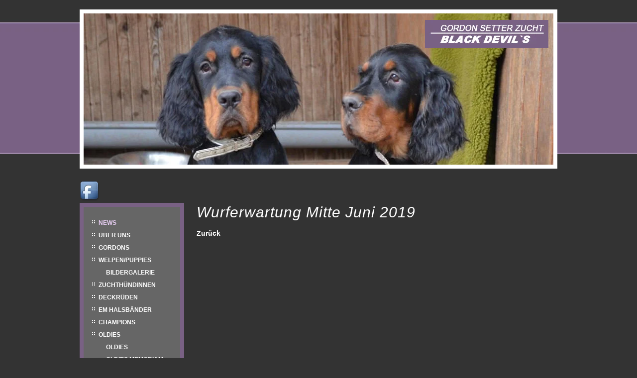

--- FILE ---
content_type: text/html; charset=UTF-8
request_url: http://www.blackdevils.info/Wurferwartung-Mitte-Juni-2019_pid,11512,nid,105127,type,newsdetail.html
body_size: 4056
content:
<!DOCTYPE html PUBLIC "-//W3C//DTD XHTML 1.0 Strict//EN"
       "http://www.w3.org/TR/xhtml1/DTD/xhtml1-strict.dtd">
<html xmlns="http://www.w3.org/1999/xhtml" xml:lang="de" lang="de">
			<head>
						<meta http-equiv="Content-Type" content="text/html; charset=utf-8" />
							<title>Wurferwartung Mitte Juni  2019</title>
									<meta name="description" content=" der D - Wurf ist da!!!!!! alle 9 gesund und munter, 1 Rüde und 8 Hündinnen!!!! sehr kräftige Welpen, die Mutter ist sehr stolz auf ihre ersten Babies!!!! Bilder folgen in den nächsten Tagen...jetzt erstmal ausschlafen und erholen!!!Mehr unter Welpen!!  ...der nächste Wurf wird erwartet für Frühjahr/Sommer 2019mitBlack Devil´s You´re My Inspiration aka Ninifee (siehe Bild)HD A1, PRA rcd4 carrier, ZTP, vol" />
			<meta name="keywords" content="Gordon Setter, Hunde" />
			<meta name="author" content="blackdevils" />
			<meta name="region" content="Mengkofen" />
						<meta http-equiv="expires" content="86400" />
			<meta http-equiv="content-language" content="de" />
			<meta name="revisit-after" content="7 days" />
			<meta http-equiv="Content-Script-Type" content="text/javascript" />
			<meta http-equiv="Content-Style-Type" content="text/css" />
	        				<script src="/js/jquery/jquery-1.9.1.min.js" type="text/javascript"></script>
									<script src="/js/jquery/jquery-migrate-1.4.1.min.js" type="text/javascript"></script>
								
			 	<script type="text/javascript">
					var js_up_lang = "";
				</script>

	            <script src="/js/jquery/plugins/stepcarousel.js" type="text/javascript"></script>
	            <link href="/js/jquery/ui/css/smoothness/jquery-ui-1.10.1.custom.min.css" rel="stylesheet" type="text/css" />
	            <script src="/js/jquery/ui/jquery-ui-1.10.1.custom.min.js" type="text/javascript"></script>
	            <script src="/js/jquery/plugins/jquery.innerfade.js" type="text/javascript"></script>
	            <script src="/js/futureweb.js" type="text/javascript"></script>

	            <link href="/js/galleria/galleria.css" rel="stylesheet" type="text/css" media="screen" />
	            <script type="text/javascript" src="/js/galleria/jquery.galleria.js"></script>

	            <script type="text/javascript" src="/js/highslide/highslide-full.packed.js"></script>
				<link rel="stylesheet" type="text/css" href="/js/highslide/highslide.css" />

								<script type="text/javascript" src="/js/header.js.php"></script>
	            

			
			<link href="/templates/gordon-setter-black-devils.de/css/compiledCSS_f8aa5f8dce7d8b49adb34448c0539205_precached.css" rel="stylesheet" type="text/css" />
	        <style type="text/css">
				img, div { behavior: url(/css/iepngfix/iepngfix.htc); }
				div#karte img, div#karte div { behavior: none; }
			</style>
			<link rel="alternate" type="application/rss+xml" title="Welpen/Puppies" href="/php/rss/news.php?news_menue_id=11608" /><link rel="alternate" type="application/rss+xml" title="Über Uns" href="/php/rss/news.php?news_menue_id=11505" /><link rel="alternate" type="application/rss+xml" title="Champions" href="/php/rss/news.php?news_menue_id=11510" /><link rel="alternate" type="application/rss+xml" title="News" href="/php/rss/news.php?news_menue_id=11512" /><link rel="alternate" type="application/rss+xml" title="Abzugeben" href="/php/rss/news.php?news_menue_id=11514" /><link rel="alternate" type="application/rss+xml" title="Gordons" href="/php/rss/news.php?news_menue_id=11506" /><link rel="alternate" type="application/rss+xml" title="Deckrüden" href="/php/rss/news.php?news_menue_id=11520" /><link rel="alternate" type="application/rss+xml" title="Zuchthündinnen" href="/php/rss/news.php?news_menue_id=11521" />						<link rel="image_src" href="/userdata/4434/hb/firma.jpg" />
			
<link rel="shortcut icon" href="/templates/gordon-setter-black-devils.de/img/favicon.ico" />

<script type="text/javascript">
	$(document).ready(function(){
		templateMenu();
	});
</script>

	

                            	        	                    	                                                                                    <!-- Google Analytics -->
                    <script>
                        var disableStr = "ga-disable-UA-19748182-40";
                        function gaOptout() {
                            document.cookie = disableStr + "=true; expires=Thu, 31 Dec 2099 23:59:59 UTC; path=/";
                            $("#optOutActivate").hide();
                            $("#optOutDeactivate").show();
                            location.reload();
                        }
                        function gaOptin() {
                            document.cookie = disableStr + "=true; expires=Thu, 01 Jan 1970 00:00:01 UTC; path=/";
                            $("#optOutDeactivate").hide();
                            $("#optOutActivate").show();
                            location.reload();
                        }
                                                                        window.ga=window.ga||function(){(ga.q=ga.q||[]).push(arguments)};ga.l=+new Date;

                        ga('create', 'UA-19748182-40', 'auto');
                        ga('require', 'linkid', 'linkid.js');                         ga('require', 'displayfeatures');
                                                ga('set', 'anonymizeIp', true);
                                                ga('send', 'pageview');
                    </script>
                    <script async src="https://www.google-analytics.com/analytics.js"></script>                    <!-- End Google Analytics -->
                                    <style>#optOutDeactivate{display:none;}</style>                
				
			</head>
							<body>
	        
	        

			


<div id="container_cst">

	<div id="top_cst">
			<script type="text/javascript">
			$(document).ready( function(){
				$('#bild').innerfade({
					animationtype: 'fade',
					speed: 1000,
					timeout: 5000,
					type: 'random_start',
					containerheight: '304'
				});
			});
		</script>
	    <div id="bild">

	    	<img style="position:absolute; display:inline;" src="/userdata/4434/hb/mainimages/thumbnails/9_new_ortsinfo_944x0.jpg?cb=1435847393" alt="Image" width="944" height="304" /><img style="position:absolute; display:none;" src="/userdata/4434/hb/mainimages/thumbnails/5_new_ortsinfo_944x0.jpg?cb=1435847392" alt="Image" width="944" height="304" /><img style="position:absolute; display:none;" src="/userdata/4434/hb/mainimages/thumbnails/new_ortsinfo_944x0.jpg?cb=1435847393" alt="Image" width="944" height="304" /><img style="position:absolute; display:none;" src="/userdata/4434/hb/mainimages/thumbnails/1_new_ortsinfo_944x0.jpg?cb=1435847391" alt="Image" width="944" height="304" /><img style="position:absolute; display:none;" src="/userdata/4434/hb/mainimages/thumbnails/3_new_ortsinfo_944x0.jpg?cb=1435847391" alt="Image" width="944" height="304" /><img style="position:absolute; display:none;" src="/userdata/4434/hb/mainimages/thumbnails/4_new_ortsinfo_944x0.jpg?cb=1435847392" alt="Image" width="944" height="304" /><img style="position:absolute; display:none;" src="/userdata/4434/hb/mainimages/thumbnails/11_new_ortsinfo_944x0.jpg?cb=1435847390" alt="Image" width="944" height="304" /><img style="position:absolute; display:none;" src="/userdata/4434/hb/mainimages/thumbnails/10_new_ortsinfo_944x0.jpg?cb=1435847390" alt="Image" width="944" height="304" /><img style="position:absolute; display:none;" src="/userdata/4434/hb/mainimages/thumbnails/8_new_ortsinfo_944x0.jpg?cb=1435847392" alt="Image" width="944" height="304" /><img style="position:absolute; display:none;" src="/userdata/4434/hb/mainimages/thumbnails/2_new_ortsinfo_944x0.jpg?cb=1435847391" alt="Image" width="944" height="304" /><img style="position:absolute; display:none;" src="/userdata/4434/hb/mainimages/thumbnails/12_new_ortsinfo_944x0.jpg?cb=1469808900" alt="Goliath des Coteaux de Coupvray und Black Devil&acute;s Halle Berry" width="944" height="304" /><img style="position:absolute; display:none;" src="/userdata/4434/hb/mainimages/thumbnails/dsc_0033_909x1024_944x0.jpg?cb=1720765693" alt="Image" width="944" height="304" />

		</div>		<div id="logo_cst">
			<a href="/">
				<img src="/templates/gordon-setter-black-devils.de/img/logo.gif" alt="Logo Gordon Setter Black Devil" width="248" height="56" />
			</a>
		</div>
	</div>
	
	<div id="content_cst">
	<div class="facebook"><a href="https://www.facebook.com/ilona.niederberger" rel="external"><img src="/templates/gordon-setter-black-devils.de/img/facebook.png" alt="Gordon Setter Black Devils.at" /></a>
				  </div>
	  <div id="left_cst">
			<div id="menu_cst">
			<div id="custmenue-templatemenu"><ul id="templatemenu">	<li class="current mnu11512"><a href="/Black-Devils-Gordon-Setter-Zucht-News_pid,11512,type,aktuelles.html">News</a>
	</li>
	<li class="mnu11505"><a href="/Black-Devils-Gordon-Setter-Zucht-Ueber-Uns_pid,11505,type,aktuelles.html">Über Uns</a>
	</li>
	<li class="mnu11506"><a href="/Black-Devils-Gordon-Setter-Zucht-Gordons_pid,11506,type,aktuelles.html">Gordons</a>
	</li>
	<li class="mnu11608"><a href="/Black-Devils-Gordon-Setter-Zucht-Welpen-Puppies_pid,11608,type,aktuelles.html">Welpen/Puppies</a>	<ul class="submenu">
		<li class="mnu11674"><a href="/Black-Devils-Gordon-Setter-Zucht-Bildergalerie_pid,11674,type,galerie.html">Bildergalerie</a>
		</li>
	</ul>

	</li>
	<li class="mnu11521"><a href="/Black-Devils-Gordon-Setter-Zucht-Zuchthuendinnen_pid,11521,type,aktuelles.html">Zuchthündinnen</a>
	</li>
	<li class="mnu11520"><a href="/Black-Devils-Gordon-Setter-Zucht-Deckrueden_pid,11520,type,aktuelles.html">Deckrüden</a>
	</li>
	<li class="mnu51168"><a href="/Black-Devils-Gordon-Setter-Zucht-EM-Halsbaender_pid,51168,type,firmeninfo.html">EM Halsbänder</a>
	</li>
	<li class="mnu11510"><a href="/Black-Devils-Gordon-Setter-Zucht-Champions_pid,11510,type,aktuelles.html">Champions</a>
	</li>
	<li class="mnu11535"><a href="/Black-Devils-Gordon-Setter-Zucht-Oldies_pid,11535,type,menue.html">Oldies</a>	<ul class="submenu">
		<li class="mnu11530"><a href="/Black-Devils-Gordon-Setter-Zucht-Oldies_pid,11530,type,galerie.html">Oldies</a>
		</li>
		<li class="mnu11531"><a href="/Black-Devils-Gordon-Setter-Zucht-Oldies-Memoriam_pid,11531,type,galerie.html">Oldies Memoriam</a>
		</li>
	</ul>

	</li>
	<li class="mnu11508"><a href="/Black-Devils-Gordon-Setter-Zucht-Gallery_pid,11508,type,galerie.html">Gallery</a>
	</li>
	<li class="mnu11529"><a href="/Black-Devils-Gordon-Setter-Zucht-International_pid,11529,type,firmeninfo.html">International</a>
	</li>
	<li class="mnu11514"><a href="/Black-Devils-Gordon-Setter-Zucht-Abzugeben_pid,11514,type,aktuelles.html">Abzugeben</a>
	</li>
	<li class="mnu11522"><a rel="nofollow external" href="http://www.gordon-setter-hundezucht.de/">Gordon Setter Blog</a>
	</li>
	<li class="mnu11515"><a href="/Black-Devils-Gordon-Setter-Zucht-Links_pid,11515,type,firmeninfo.html">Links</a>
	</li>
	<li class="mnu12407"><a href="/Black-Devils-Gordon-Setter-Zucht-Gaestebuch_pid,12407,type,gaestebuch.html">Gästebuch</a>
	</li>
	<li class="mnu11524"><a href="/Black-Devils-Gordon-Setter-Zucht-Kontakt_pid,11524,type,standort.html">Kontakt</a>
	</li>
	<li class="mnu11525"><a href="/Black-Devils-Gordon-Setter-Zucht-Impressum_pid,11525,type,impressum.html">Impressum</a>
	</li>
	<li class="mnu17007"><a href="/Black-Devils-Gordon-Setter-Zucht-Veroeffentlichungen_pid,17007,type,bilder.html">Veröffentlichungen</a>
	</li>

</ul></div>			<div class="clearflat">&nbsp;</div>
			</div>
			
			
<div class="nugget_cst">
    <div class="nugget_cst_top">
        <div class="nugget_cst_head">Zufallsbild Galerie</div>
    
    	<div class="nugget_cst_cont">
			<div class="nugget_cst_txt_gal">
				<a href="/Black-Devils-Gordon-Setter-Zucht-Bildergalerie_pid,11674,gid,735,type,galerie.html">
			  	 	<img src="../../userdata/4434/gallery/735/thumbnails/DSC-0519_170x0.JPG" alt="Nach 14 Tagen" />
			  	</a>
    		</div>
    	</div>
	</div>
	<div class="nugget_cst_bottom_gal">    
   		<a href="/Black-Devils-Gordon-Setter-Zucht-Bildergalerie_pid,11674,gid,735,type,galerie.html">Zur Gallery...</a>
    </div>          
	<div class="clearflat">&nbsp;</div>
</div>            <br />            
		  				<div class="mitglied">Züchter im:</div><br /><a href="http://www.dc-1879.de/" rel="external"><img src="/templates/gordon-setter-black-devils.de/img/contact.jpg" alt="DC HVD" width="210" height="179" title="DC HDV" /></a><br /><br /><br />
               
				
		  		
		</div>
		
		<div id="right_cst">
						
              			
              
		
<div id="content-usr"><h1>Wurferwartung Mitte Juni  2019</h1>

<div id="inner-content-usr" class="content_usr_11512">

	
			
		
		   			<p id="newsDetailBack" class="opensearchserver.ignore">
				<a onclick="history.go(-1); return false;" href="/Black-Devils-Gordon-Setter-Zucht-News_pid,11512,type,aktuelles.html">
					Zurück				</a>
							</p>
	   
		<div class="clear">&nbsp;</div>


</div></div>
		
		</div>
		<div class="clearflat">&nbsp;</div>
	
	</div>

	<div id="footer_cst">
	<strong>Black Devil's Gordon Setter Zucht</strong> - Ilona Niederberger<br />
	Krottenthal 30 - 84152 Mengkofen - Tel.: +49 (0) 87 33 93 81 32 - Mobil: +49 (0) 176 391 222 16 - <a href="mailto:%20info@blackdevils.info">info@blackdevils.info</a>
	<div id="oi_copy">© <a href="http://www.ortsinfo.at" rel="external">Ortsinfo.at </a></div>
	
	</div>

</div>





						                <!-- Matomo -->
                                                <script type="application/javascript" data-type="application/javascript" data-name="matomo">
                  var _paq = window._paq = window._paq || [];
                  /* tracker methods like "setCustomDimension" should be called before "trackPageView" */
                                    _paq.push(["setDocumentTitle", document.domain + "/" + document.title]);
                  _paq.push(['trackPageView']);
                  _paq.push(['enableLinkTracking']);
                  _paq.push(['enableHeartBeatTimer']);
                  (function() {
                    var u="https://stats.futureweb.at/";
                    _paq.push(['setTrackerUrl', u+'matomo.php']);
                    _paq.push(['setSiteId', '1']);
                                        _paq.push(['addTracker', piwikUrl = u+'matomo.php', 319]);                    var d=document, g=d.createElement('script'), s=d.getElementsByTagName('script')[0];
                    g.type='text/javascript'; g.async=true; g.src=u+'matomo.js'; s.parentNode.insertBefore(g,s);
                  })();
                </script>
                <noscript>
                	<p><img src="https://stats.futureweb.at/matomo.php?idsite=1&rec=1" style="border:0;" alt="" /></p>
                	                		<p><img src="https://stats.futureweb.at/matomo.php?idsite=319&rec=1" style="border:0;" alt="" /></p>
                	               	</noscript>
                <!-- End Matomo Code -->
						</body>
			</html>
	

--- FILE ---
content_type: text/plain
request_url: https://www.google-analytics.com/j/collect?v=1&_v=j102&aip=1&a=1079644255&t=pageview&_s=1&dl=http%3A%2F%2Fwww.blackdevils.info%2FWurferwartung-Mitte-Juni-2019_pid%2C11512%2Cnid%2C105127%2Ctype%2Cnewsdetail.html&ul=en-us%40posix&dt=Wurferwartung%20Mitte%20Juni%202019&sr=1280x720&vp=1280x720&_u=aGBAgEAjAAAAACAAI~&jid=1374589273&gjid=814320069&cid=130764274.1768528906&tid=UA-19748182-40&_gid=1752137487.1768528906&_slc=1&z=258142563
body_size: -451
content:
2,cG-L1QS18RV4Z